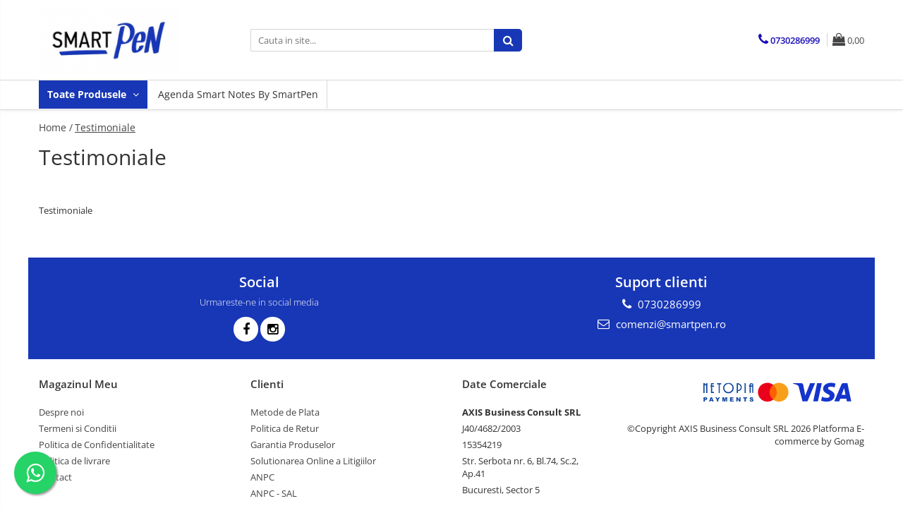

--- FILE ---
content_type: text/plain
request_url: https://www.google-analytics.com/j/collect?v=1&_v=j102&a=111108752&t=pageview&_s=1&dl=https%3A%2F%2Fwww.smartpen.ro%2Ftestimoniale&ul=en-us%40posix&dt=Testimoniale&sr=1280x720&vp=1280x720&_u=aGBAAEIJAAAAACAMI~&jid=1678303078&gjid=1188559439&cid=1299058035.1769002248&tid=UA-181910241-1&_gid=203969416.1769002248&_r=1&_slc=1&cd1=18.216.234.178&z=1632050305
body_size: -450
content:
2,cG-61MSRLFPKS